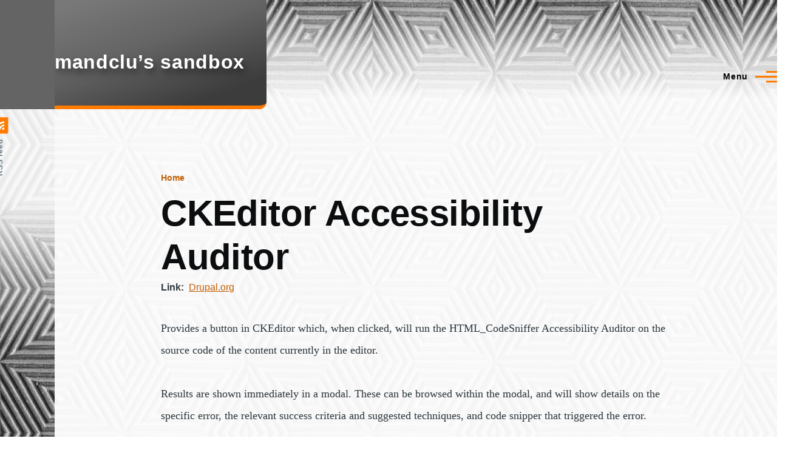

--- FILE ---
content_type: image/svg+xml
request_url: https://www.mandclu.com/themes/custom/mandclu/images/contact_page-24px.svg
body_size: -240
content:
<svg xmlns="http://www.w3.org/2000/svg" enable-background="new 0 0 24 24" height="24" viewBox="0 0 24 24" width="24"><rect fill="none" height="24" width="24"/><path d="M14,2H6C4.9,2,4,2.9,4,4v16c0,1.1,0.9,2,2,2h12c1.1,0,2-0.9,2-2V8L14,2z M12,10c1.1,0,2,0.9,2,2c0,1.1-0.9,2-2,2s-2-0.9-2-2 C10,10.9,10.9,10,12,10z M16,18H8v-0.57c0-0.81,0.48-1.53,1.22-1.85C10.07,15.21,11.01,15,12,15c0.99,0,1.93,0.21,2.78,0.58 C15.52,15.9,16,16.62,16,17.43V18z"/></svg>

--- FILE ---
content_type: image/svg+xml
request_url: https://www.mandclu.com/themes/custom/mandclu/images/Drupal.svg
body_size: 210
content:
<svg xmlns="http://www.w3.org/2000/svg" width="100%" height="100%" viewBox="0 0 186.52541 243.71308"><title>Risorsa 79</title><g id="Livello_2" data-name="Livello 2"><g id="Livello_1-2" data-name="Livello 1"><path d="M131.64024,51.90954C114.49124,34.76866,98.12945,18.42858,93.26,0,88.39024,18.42858,72.02583,34.76866,54.8797,51.90954,29.16037,77.61263,0,106.7432,0,150.434a93.26271,93.26271,0,1,0,186.52541,0c0-43.688-29.158-72.8214-54.88517-98.52449M39.63956,172.16578c-5.71847-.19418-26.82308-36.57089,12.32937-75.303l25.90873,28.30088a2.21467,2.21467,0,0,1-.173,3.30485c-6.18245,6.34085-32.53369,32.7658-35.809,41.90292-.676,1.886-1.66339,1.81463-2.25619,1.79436M93.26283,220.1092a32.07521,32.07521,0,0,1-32.07544-32.07543A33.42322,33.42322,0,0,1,69.1821,166.8471c5.7836-7.07224,24.07643-26.96358,24.07643-26.96358s18.01279,20.18332,24.03326,26.89607a31.36794,31.36794,0,0,1,8.04647,21.25418A32.07551,32.07551,0,0,1,93.26283,220.1092m61.3923-52.015c-.69131,1.51192-2.25954,4.036-4.37617,4.113-3.77288.13741-4.176-1.79579-6.96465-5.92291-6.12235-9.06007-59.55167-64.89991-69.54517-75.69925-8.79026-9.49851-1.23783-16.195,2.26549-19.70431C80.42989,66.47768,93.25949,53.656,93.25949,53.656s38.25479,36.29607,54.19029,61.09626,10.44364,46.26024,7.20535,53.342"/></g></g></svg>
